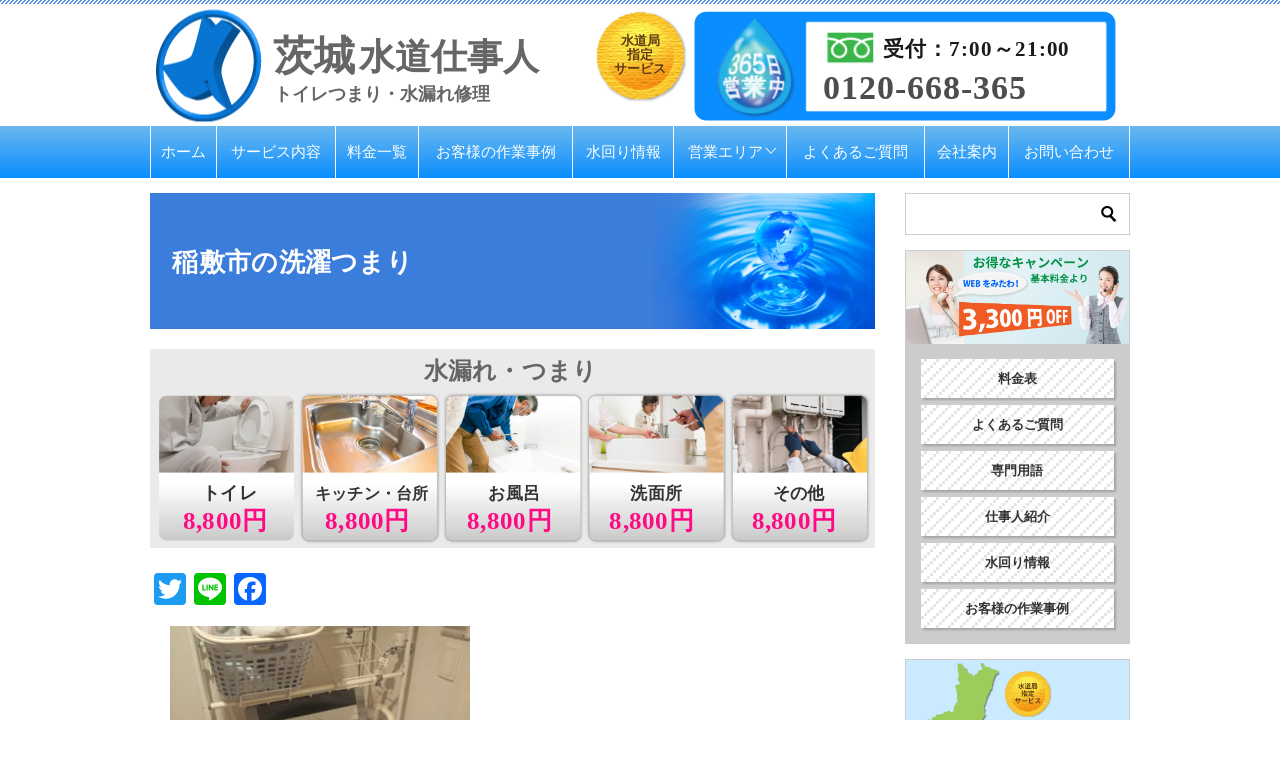

--- FILE ---
content_type: text/html; charset=UTF-8
request_url: https://ibaraki-suido-expert.com/work-example/1205/attachment/dsc_1321/
body_size: 13255
content:
<!doctype html>
<html dir="ltr" lang="ja" class="col2">
<head>


<!-- Google Tag Manager -->

<!-- End Google Tag Manager -->	<meta charset="UTF-8">
	<meta name="viewport" content="width=device-width, initial-scale=1">
	<link rel="profile" href="http://gmpg.org/xfn/11">

	<link media="all" href="https://ibaraki-suido-expert.com/wp-content/cache/autoptimize/css/autoptimize_4555d51c7e2f7b0b935728238cc11fa6.css" rel="stylesheet"><title>稲敷市の洗濯つまり | 茨城 トイレつまり・水漏れ修理・水のトラブル｜いばらぎ水道仕事人</title>
<style type="text/css">.color01{color: #5993e5;}.color02{color: #5993e5;}.color03{color: #b3e4e6;}.color04{color: #fff9f9;}.color05{color: #f3f7f9;}.color06{color: #ffffff;}.color07{color: ;}q{background: #ffffff;}table:not(.review-table) thead th{border-color: #5993e5;background-color: #5993e5;}a:hover,a:active,a:focus{color: #5993e5;}.keni-header_wrap{background-image: linear-gradient(-45deg,#fff 25%,#5993e5 25%, #5993e5 50%,#fff 50%, #fff 75%,#5993e5 75%, #5993e5);}.keni-header_cont .header-mail .btn_header{color: #5993e5;}.site-title > a span{color: #5993e5;}.keni-breadcrumb-list li a:hover,.keni-breadcrumb-list li a:active,.keni-breadcrumb-list li a:focus{color: #5993e5;}.keni-section h1:not(.title_no-style){background-image: linear-gradient(-45deg,#fff 25%,#5993e5 25%, #5993e5 50%,#fff 50%, #fff 75%,#5993e5 75%, #5993e5);}.archive_title{background-image: linear-gradient(-45deg,#fff 25%,#5993e5 25%, #5993e5 50%,#fff 50%, #fff 75%,#5993e5 75%, #5993e5);} h2:not(.title_no-style){background: #5993e5;}.profile-box-title {background: #5993e5;}.keni-related-title {background: #5993e5;}.comments-area h2 {background: #5993e5;}h3:not(.title_no-style){border-top-color: #5993e5;border-bottom-color: #5993e5;color: #5993e5;}h4:not(.title_no-style){border-bottom-color: #5993e5;color: #5993e5;}h5:not(.title_no-style){color: #5993e5;}.keni-section h1 a:hover,.keni-section h1 a:active,.keni-section h1 a:focus,.keni-section h3 a:hover,.keni-section h3 a:active,.keni-section h3 a:focus,.keni-section h4 a:hover,.keni-section h4 a:active,.keni-section h4 a:focus,.keni-section h5 a:hover,.keni-section h5 a:active,.keni-section h5 a:focus,.keni-section h6 a:hover,.keni-section h6 a:active,.keni-section h6 a:focus{color: #5993e5;}.keni-section .sub-section_title {background: ;}.btn_style01{border-color: #5993e5;color: #5993e5;}.btn_style02{border-color: #5993e5;color: #5993e5;}.btn_style03{background: #5993e5;}.entry-list .entry_title a:hover,.entry-list .entry_title a:active,.entry-list .entry_title a:focus{color: #5993e5;}.ently_read-more .btn{border-color: #5993e5;color: #5993e5;}.profile-box{background-color: #f3f7f9;}.advance-billing-box_next-title{color: #b3e4e6;}.step-chart li:nth-child(2){background-color: #fff9f9;}.step-chart_style01 li:nth-child(2)::after,.step-chart_style02 li:nth-child(2)::after{border-top-color: #fff9f9;}.step-chart li:nth-child(3){background-color: #b3e4e6;}.step-chart_style01 li:nth-child(3)::after,.step-chart_style02 li:nth-child(3)::after{border-top-color: #b3e4e6;}.step-chart li:nth-child(4){background-color: #5993e5;}.step-chart_style01 li:nth-child(4)::after,.step-chart_style02 li:nth-child(4)::after{border-top-color: #5993e5;}.toc-area_inner .toc-area_list > li::before{background: #5993e5;}.toc_title{color: #5993e5;}.list_style02 li::before{background: #5993e5;}.dl_style02 dt{background: #5993e5;}.dl_style02 dd{background: #fff9f9;}.accordion-list dt{background: #5993e5;}.ranking-list .review_desc_title{color: #5993e5;}.review_desc{background-color: #f3f7f9;}.item-box .item-box_title{color: #5993e5;}.item-box02{background-image: linear-gradient(-45deg,#fff 25%,#5993e5 25%, #5993e5 50%,#fff 50%, #fff 75%,#5993e5 75%, #5993e5);}.item-box02 .item-box_inner{background-color: #f3f7f9;}.item-box02 .item-box_title{background-color: #5993e5;}.item-box03 .item-box_title{background-color: #5993e5;}.box_style01{background-image: linear-gradient(-45deg,#fff 25%,#5993e5 25%, #5993e5 50%,#fff 50%, #fff 75%,#5993e5 75%, #5993e5);}.box_style01 .box_inner{background-color: #f3f7f9;}.box_style03{background: #f3f7f9;}.box_style06{background-color: #f3f7f9;}.cast-box{background-image: linear-gradient(-45deg,#fff 25%,#5993e5 25%, #5993e5 50%,#fff 50%, #fff 75%,#5993e5 75%, #5993e5);}.cast-box .cast_name,.cast-box_sub .cast_name{color: #5993e5;}.widget .cast-box_sub .cast-box_sub_title{background-image: linear-gradient(-45deg,#5993e5 25%, #5993e5 50%,#fff 50%, #fff 75%,#5993e5 75%, #5993e5);}.voice_styl02{background-color: #f3f7f9;}.voice_styl03{background-image: linear-gradient(-45deg,#fff 25%,#f3f7f9 25%, #f3f7f9 50%,#fff 50%, #fff 75%,#f3f7f9 75%, #f3f7f9);}.voice-box .voice_title{color: #5993e5;}.chat_style02 .bubble{background-color: #5993e5;}.chat_style02 .bubble .bubble_in{border-color: #5993e5;}.related-entry-list.related-entry_title a:hover,.related-entry-list .related-entry_title a:active,.related-entry-list .related-entry_title a:focus{color: #5993e5;}.interval01 span{background-color: #5993e5;}.interval02 span{background-color: #5993e5;}.page-nav .current,.page-nav li a:hover,.page-nav li a:active,.page-nav li a:focus{background: #5993e5;}.page-nav-bf .page-nav_next:hover,.page-nav-bf .page-nav_next:active,.page-nav-bf .page-nav_next:focus,.page-nav-bf .page-nav_prev:hover,.page-nav-bf .page-nav_prev:active,.page-nav-bf .page-nav_prev:focus{color: #5993e5;}.commentary-box .commentary-box_title{color: #5993e5;}.calendar tfoot td a:hover,.calendar tfoot td a:active,.calendar tfoot td a:focus{color: #5993e5;}.form-mailmaga .form-mailmaga_title{color: #5993e5;}.form-login .form-login_title{color: #5993e5;}.form-login-item .form-login_title{color: #5993e5;}.contact-box{background-image: linear-gradient(-45deg,#fff 25%, #5993e5 25%, #5993e5 50%,#fff 50%, #fff 75%,#5993e5 75%, #5993e5);}.contact-box_inner{background-color: #f3f7f9;}.contact-box .contact-box-title{background-color: #5993e5;}.contact-box_tel{color: #5993e5;}.widget_recent_entries .keni-section ul li a:hover,.widget_recent_entries .keni-section ul li a:active,.widget_recent_entries .keni-section ul li a:focus,.widget_archive .keni-section > ul li a:hover,.widget_archive .keni-section > ul li a:active,.widget_archive .keni-section > ul li a:focus,.widget_categories .keni-section > ul li a:hover,.widget_categories .keni-section > ul li a:active,.widget_categories .keni-section > ul li a:focus{color: #5993e5;}.tagcloud a::before{color: #5993e5;}.widget_recent_entries_img .list_widget_recent_entries_img .widget_recent_entries_img_entry_title a:hover,.widget_recent_entries_img .list_widget_recent_entries_img .widget_recent_entries_img_entry_title a:active,.widget_recent_entries_img .list_widget_recent_entries_img .widget_recent_entries_img_entry_title a:focus{color: #5993e5;}.keni-link-card_title a:hover,.keni-link-card_title a:active,.keni-link-card_title a:focus{color: #5993e5;}@media (min-width : 768px){.keni-gnav_inner li a:hover,.keni-gnav_inner li a:active,.keni-gnav_inner li a:focus{border-bottom-color: #5993e5;}.step-chart_style02 li:nth-child(2)::after{border-left-color: #fff9f9;}.step-chart_style02 li:nth-child(3)::after{border-left-color: #b3e4e6;}.step-chart_style02 li:nth-child(4)::after{border-left-color: #5993e5;}.col1 .contact-box_tel{color: #5993e5;}.step-chart_style02 li:nth-child(1)::after,.step-chart_style02 li:nth-child(2)::after,.step-chart_style02 li:nth-child(3)::after,.step-chart_style02 li:nth-child(4)::after{border-top-color: transparent;}}@media (min-width : 920px){.contact-box_tel{color: #5993e5;}}</style>	<style>img:is([sizes="auto" i], [sizes^="auto," i]) { contain-intrinsic-size: 3000px 1500px }</style>
	
		<!-- All in One SEO 4.9.3 - aioseo.com -->
	<meta name="robots" content="max-snippet:-1, max-image-preview:large, max-video-preview:-1" />
	<meta name="author" content="masamichiasakawa@gmail.com"/>
	<meta name="google-site-verification" content="kRPUQspvLGqtUV7NxRx7u-iXtYSpzM6MFztzpKIfcSA" />
	<link rel="canonical" href="https://ibaraki-suido-expert.com/work-example/1205/attachment/dsc_1321/" />
	<meta name="generator" content="All in One SEO (AIOSEO) 4.9.3" />
		<script type="application/ld+json" class="aioseo-schema">
			{"@context":"https:\/\/schema.org","@graph":[{"@type":"BreadcrumbList","@id":"https:\/\/ibaraki-suido-expert.com\/work-example\/1205\/attachment\/dsc_1321\/#breadcrumblist","itemListElement":[{"@type":"ListItem","@id":"https:\/\/ibaraki-suido-expert.com#listItem","position":1,"name":"Home","item":"https:\/\/ibaraki-suido-expert.com","nextItem":{"@type":"ListItem","@id":"https:\/\/ibaraki-suido-expert.com\/work-example\/1205\/attachment\/dsc_1321\/#listItem","name":"\u7a32\u6577\u5e02\u306e\u6d17\u6fef\u3064\u307e\u308a"}},{"@type":"ListItem","@id":"https:\/\/ibaraki-suido-expert.com\/work-example\/1205\/attachment\/dsc_1321\/#listItem","position":2,"name":"\u7a32\u6577\u5e02\u306e\u6d17\u6fef\u3064\u307e\u308a","previousItem":{"@type":"ListItem","@id":"https:\/\/ibaraki-suido-expert.com#listItem","name":"Home"}}]},{"@type":"ItemPage","@id":"https:\/\/ibaraki-suido-expert.com\/work-example\/1205\/attachment\/dsc_1321\/#itempage","url":"https:\/\/ibaraki-suido-expert.com\/work-example\/1205\/attachment\/dsc_1321\/","name":"\u7a32\u6577\u5e02\u306e\u6d17\u6fef\u3064\u307e\u308a | \u8328\u57ce \u30c8\u30a4\u30ec\u3064\u307e\u308a\u30fb\u6c34\u6f0f\u308c\u4fee\u7406\u30fb\u6c34\u306e\u30c8\u30e9\u30d6\u30eb\uff5c\u3044\u3070\u3089\u304e\u6c34\u9053\u4ed5\u4e8b\u4eba","inLanguage":"ja","isPartOf":{"@id":"https:\/\/ibaraki-suido-expert.com\/#website"},"breadcrumb":{"@id":"https:\/\/ibaraki-suido-expert.com\/work-example\/1205\/attachment\/dsc_1321\/#breadcrumblist"},"author":{"@id":"https:\/\/ibaraki-suido-expert.com\/author\/masamichiasakawagmail-com\/#author"},"creator":{"@id":"https:\/\/ibaraki-suido-expert.com\/author\/masamichiasakawagmail-com\/#author"},"datePublished":"2019-05-15T15:55:20+09:00","dateModified":"2019-05-15T15:55:56+09:00"},{"@type":"Organization","@id":"https:\/\/ibaraki-suido-expert.com\/#organization","name":"\u682a\u5f0f\u4f1a\u793e\u30aa\u30fc\u30b1\u30fc\u7ba1\u7406","description":"\u6c34\u6f0f\u308c\u3001\u8a70\u307e\u308a\u3067\u56f0\u3063\u305f\u6642\u306b\u306f\u6c34\u9053\u4ed5\u4e8b\u4eba\u306b\u304a\u4efb\u305b\u304f\u3060\u3055\u3044\u3002","url":"https:\/\/ibaraki-suido-expert.com\/","telephone":"+81367461818","logo":{"@type":"ImageObject","url":"https:\/\/ibaraki-suido-expert.com\/wp-content\/uploads\/2019\/03\/cropped-logo-1.png","@id":"https:\/\/ibaraki-suido-expert.com\/work-example\/1205\/attachment\/dsc_1321\/#organizationLogo","width":108,"height":112},"image":{"@id":"https:\/\/ibaraki-suido-expert.com\/work-example\/1205\/attachment\/dsc_1321\/#organizationLogo"}},{"@type":"Person","@id":"https:\/\/ibaraki-suido-expert.com\/author\/masamichiasakawagmail-com\/#author","url":"https:\/\/ibaraki-suido-expert.com\/author\/masamichiasakawagmail-com\/","name":"masamichiasakawa@gmail.com"},{"@type":"WebSite","@id":"https:\/\/ibaraki-suido-expert.com\/#website","url":"https:\/\/ibaraki-suido-expert.com\/","name":"\u8328\u57ce \u30c8\u30a4\u30ec\u3064\u307e\u308a\u30fb\u6c34\u6f0f\u308c\u4fee\u7406\u30fb\u6c34\u306e\u30c8\u30e9\u30d6\u30eb\uff5c\u3044\u3070\u3089\u304e\u6c34\u9053\u4ed5\u4e8b\u4eba","description":"\u6c34\u6f0f\u308c\u3001\u8a70\u307e\u308a\u3067\u56f0\u3063\u305f\u6642\u306b\u306f\u6c34\u9053\u4ed5\u4e8b\u4eba\u306b\u304a\u4efb\u305b\u304f\u3060\u3055\u3044\u3002","inLanguage":"ja","publisher":{"@id":"https:\/\/ibaraki-suido-expert.com\/#organization"}}]}
		</script>
		<!-- All in One SEO -->

<link rel='dns-prefetch' href='//static.addtoany.com' />
<link rel='dns-prefetch' href='//stats.wp.com' />
<link rel='dns-prefetch' href='//v0.wordpress.com' />
<link rel="alternate" type="application/rss+xml" title="茨城 トイレつまり・水漏れ修理・水のトラブル｜いばらぎ水道仕事人 &raquo; フィード" href="https://ibaraki-suido-expert.com/feed/" />
<link rel="alternate" type="application/rss+xml" title="茨城 トイレつまり・水漏れ修理・水のトラブル｜いばらぎ水道仕事人 &raquo; コメントフィード" href="https://ibaraki-suido-expert.com/comments/feed/" />
		<!-- This site uses the Google Analytics by MonsterInsights plugin v9.5.3 - Using Analytics tracking - https://www.monsterinsights.com/ -->
		<!-- Note: MonsterInsights is not currently configured on this site. The site owner needs to authenticate with Google Analytics in the MonsterInsights settings panel. -->
					<!-- No tracking code set -->
				<!-- / Google Analytics by MonsterInsights -->
		
<style id='wp-emoji-styles-inline-css' type='text/css'>

	img.wp-smiley, img.emoji {
		display: inline !important;
		border: none !important;
		box-shadow: none !important;
		height: 1em !important;
		width: 1em !important;
		margin: 0 0.07em !important;
		vertical-align: -0.1em !important;
		background: none !important;
		padding: 0 !important;
	}
</style>

<style id='classic-theme-styles-inline-css' type='text/css'>
/*! This file is auto-generated */
.wp-block-button__link{color:#fff;background-color:#32373c;border-radius:9999px;box-shadow:none;text-decoration:none;padding:calc(.667em + 2px) calc(1.333em + 2px);font-size:1.125em}.wp-block-file__button{background:#32373c;color:#fff;text-decoration:none}
</style>



<style id='jetpack-sharing-buttons-style-inline-css' type='text/css'>
.jetpack-sharing-buttons__services-list{display:flex;flex-direction:row;flex-wrap:wrap;gap:0;list-style-type:none;margin:5px;padding:0}.jetpack-sharing-buttons__services-list.has-small-icon-size{font-size:12px}.jetpack-sharing-buttons__services-list.has-normal-icon-size{font-size:16px}.jetpack-sharing-buttons__services-list.has-large-icon-size{font-size:24px}.jetpack-sharing-buttons__services-list.has-huge-icon-size{font-size:36px}@media print{.jetpack-sharing-buttons__services-list{display:none!important}}.editor-styles-wrapper .wp-block-jetpack-sharing-buttons{gap:0;padding-inline-start:0}ul.jetpack-sharing-buttons__services-list.has-background{padding:1.25em 2.375em}
</style>
<style id='global-styles-inline-css' type='text/css'>
:root{--wp--preset--aspect-ratio--square: 1;--wp--preset--aspect-ratio--4-3: 4/3;--wp--preset--aspect-ratio--3-4: 3/4;--wp--preset--aspect-ratio--3-2: 3/2;--wp--preset--aspect-ratio--2-3: 2/3;--wp--preset--aspect-ratio--16-9: 16/9;--wp--preset--aspect-ratio--9-16: 9/16;--wp--preset--color--black: #000000;--wp--preset--color--cyan-bluish-gray: #abb8c3;--wp--preset--color--white: #ffffff;--wp--preset--color--pale-pink: #f78da7;--wp--preset--color--vivid-red: #cf2e2e;--wp--preset--color--luminous-vivid-orange: #ff6900;--wp--preset--color--luminous-vivid-amber: #fcb900;--wp--preset--color--light-green-cyan: #7bdcb5;--wp--preset--color--vivid-green-cyan: #00d084;--wp--preset--color--pale-cyan-blue: #8ed1fc;--wp--preset--color--vivid-cyan-blue: #0693e3;--wp--preset--color--vivid-purple: #9b51e0;--wp--preset--gradient--vivid-cyan-blue-to-vivid-purple: linear-gradient(135deg,rgba(6,147,227,1) 0%,rgb(155,81,224) 100%);--wp--preset--gradient--light-green-cyan-to-vivid-green-cyan: linear-gradient(135deg,rgb(122,220,180) 0%,rgb(0,208,130) 100%);--wp--preset--gradient--luminous-vivid-amber-to-luminous-vivid-orange: linear-gradient(135deg,rgba(252,185,0,1) 0%,rgba(255,105,0,1) 100%);--wp--preset--gradient--luminous-vivid-orange-to-vivid-red: linear-gradient(135deg,rgba(255,105,0,1) 0%,rgb(207,46,46) 100%);--wp--preset--gradient--very-light-gray-to-cyan-bluish-gray: linear-gradient(135deg,rgb(238,238,238) 0%,rgb(169,184,195) 100%);--wp--preset--gradient--cool-to-warm-spectrum: linear-gradient(135deg,rgb(74,234,220) 0%,rgb(151,120,209) 20%,rgb(207,42,186) 40%,rgb(238,44,130) 60%,rgb(251,105,98) 80%,rgb(254,248,76) 100%);--wp--preset--gradient--blush-light-purple: linear-gradient(135deg,rgb(255,206,236) 0%,rgb(152,150,240) 100%);--wp--preset--gradient--blush-bordeaux: linear-gradient(135deg,rgb(254,205,165) 0%,rgb(254,45,45) 50%,rgb(107,0,62) 100%);--wp--preset--gradient--luminous-dusk: linear-gradient(135deg,rgb(255,203,112) 0%,rgb(199,81,192) 50%,rgb(65,88,208) 100%);--wp--preset--gradient--pale-ocean: linear-gradient(135deg,rgb(255,245,203) 0%,rgb(182,227,212) 50%,rgb(51,167,181) 100%);--wp--preset--gradient--electric-grass: linear-gradient(135deg,rgb(202,248,128) 0%,rgb(113,206,126) 100%);--wp--preset--gradient--midnight: linear-gradient(135deg,rgb(2,3,129) 0%,rgb(40,116,252) 100%);--wp--preset--font-size--small: 13px;--wp--preset--font-size--medium: 20px;--wp--preset--font-size--large: 36px;--wp--preset--font-size--x-large: 42px;--wp--preset--spacing--20: 0.44rem;--wp--preset--spacing--30: 0.67rem;--wp--preset--spacing--40: 1rem;--wp--preset--spacing--50: 1.5rem;--wp--preset--spacing--60: 2.25rem;--wp--preset--spacing--70: 3.38rem;--wp--preset--spacing--80: 5.06rem;--wp--preset--shadow--natural: 6px 6px 9px rgba(0, 0, 0, 0.2);--wp--preset--shadow--deep: 12px 12px 50px rgba(0, 0, 0, 0.4);--wp--preset--shadow--sharp: 6px 6px 0px rgba(0, 0, 0, 0.2);--wp--preset--shadow--outlined: 6px 6px 0px -3px rgba(255, 255, 255, 1), 6px 6px rgba(0, 0, 0, 1);--wp--preset--shadow--crisp: 6px 6px 0px rgba(0, 0, 0, 1);}:where(.is-layout-flex){gap: 0.5em;}:where(.is-layout-grid){gap: 0.5em;}body .is-layout-flex{display: flex;}.is-layout-flex{flex-wrap: wrap;align-items: center;}.is-layout-flex > :is(*, div){margin: 0;}body .is-layout-grid{display: grid;}.is-layout-grid > :is(*, div){margin: 0;}:where(.wp-block-columns.is-layout-flex){gap: 2em;}:where(.wp-block-columns.is-layout-grid){gap: 2em;}:where(.wp-block-post-template.is-layout-flex){gap: 1.25em;}:where(.wp-block-post-template.is-layout-grid){gap: 1.25em;}.has-black-color{color: var(--wp--preset--color--black) !important;}.has-cyan-bluish-gray-color{color: var(--wp--preset--color--cyan-bluish-gray) !important;}.has-white-color{color: var(--wp--preset--color--white) !important;}.has-pale-pink-color{color: var(--wp--preset--color--pale-pink) !important;}.has-vivid-red-color{color: var(--wp--preset--color--vivid-red) !important;}.has-luminous-vivid-orange-color{color: var(--wp--preset--color--luminous-vivid-orange) !important;}.has-luminous-vivid-amber-color{color: var(--wp--preset--color--luminous-vivid-amber) !important;}.has-light-green-cyan-color{color: var(--wp--preset--color--light-green-cyan) !important;}.has-vivid-green-cyan-color{color: var(--wp--preset--color--vivid-green-cyan) !important;}.has-pale-cyan-blue-color{color: var(--wp--preset--color--pale-cyan-blue) !important;}.has-vivid-cyan-blue-color{color: var(--wp--preset--color--vivid-cyan-blue) !important;}.has-vivid-purple-color{color: var(--wp--preset--color--vivid-purple) !important;}.has-black-background-color{background-color: var(--wp--preset--color--black) !important;}.has-cyan-bluish-gray-background-color{background-color: var(--wp--preset--color--cyan-bluish-gray) !important;}.has-white-background-color{background-color: var(--wp--preset--color--white) !important;}.has-pale-pink-background-color{background-color: var(--wp--preset--color--pale-pink) !important;}.has-vivid-red-background-color{background-color: var(--wp--preset--color--vivid-red) !important;}.has-luminous-vivid-orange-background-color{background-color: var(--wp--preset--color--luminous-vivid-orange) !important;}.has-luminous-vivid-amber-background-color{background-color: var(--wp--preset--color--luminous-vivid-amber) !important;}.has-light-green-cyan-background-color{background-color: var(--wp--preset--color--light-green-cyan) !important;}.has-vivid-green-cyan-background-color{background-color: var(--wp--preset--color--vivid-green-cyan) !important;}.has-pale-cyan-blue-background-color{background-color: var(--wp--preset--color--pale-cyan-blue) !important;}.has-vivid-cyan-blue-background-color{background-color: var(--wp--preset--color--vivid-cyan-blue) !important;}.has-vivid-purple-background-color{background-color: var(--wp--preset--color--vivid-purple) !important;}.has-black-border-color{border-color: var(--wp--preset--color--black) !important;}.has-cyan-bluish-gray-border-color{border-color: var(--wp--preset--color--cyan-bluish-gray) !important;}.has-white-border-color{border-color: var(--wp--preset--color--white) !important;}.has-pale-pink-border-color{border-color: var(--wp--preset--color--pale-pink) !important;}.has-vivid-red-border-color{border-color: var(--wp--preset--color--vivid-red) !important;}.has-luminous-vivid-orange-border-color{border-color: var(--wp--preset--color--luminous-vivid-orange) !important;}.has-luminous-vivid-amber-border-color{border-color: var(--wp--preset--color--luminous-vivid-amber) !important;}.has-light-green-cyan-border-color{border-color: var(--wp--preset--color--light-green-cyan) !important;}.has-vivid-green-cyan-border-color{border-color: var(--wp--preset--color--vivid-green-cyan) !important;}.has-pale-cyan-blue-border-color{border-color: var(--wp--preset--color--pale-cyan-blue) !important;}.has-vivid-cyan-blue-border-color{border-color: var(--wp--preset--color--vivid-cyan-blue) !important;}.has-vivid-purple-border-color{border-color: var(--wp--preset--color--vivid-purple) !important;}.has-vivid-cyan-blue-to-vivid-purple-gradient-background{background: var(--wp--preset--gradient--vivid-cyan-blue-to-vivid-purple) !important;}.has-light-green-cyan-to-vivid-green-cyan-gradient-background{background: var(--wp--preset--gradient--light-green-cyan-to-vivid-green-cyan) !important;}.has-luminous-vivid-amber-to-luminous-vivid-orange-gradient-background{background: var(--wp--preset--gradient--luminous-vivid-amber-to-luminous-vivid-orange) !important;}.has-luminous-vivid-orange-to-vivid-red-gradient-background{background: var(--wp--preset--gradient--luminous-vivid-orange-to-vivid-red) !important;}.has-very-light-gray-to-cyan-bluish-gray-gradient-background{background: var(--wp--preset--gradient--very-light-gray-to-cyan-bluish-gray) !important;}.has-cool-to-warm-spectrum-gradient-background{background: var(--wp--preset--gradient--cool-to-warm-spectrum) !important;}.has-blush-light-purple-gradient-background{background: var(--wp--preset--gradient--blush-light-purple) !important;}.has-blush-bordeaux-gradient-background{background: var(--wp--preset--gradient--blush-bordeaux) !important;}.has-luminous-dusk-gradient-background{background: var(--wp--preset--gradient--luminous-dusk) !important;}.has-pale-ocean-gradient-background{background: var(--wp--preset--gradient--pale-ocean) !important;}.has-electric-grass-gradient-background{background: var(--wp--preset--gradient--electric-grass) !important;}.has-midnight-gradient-background{background: var(--wp--preset--gradient--midnight) !important;}.has-small-font-size{font-size: var(--wp--preset--font-size--small) !important;}.has-medium-font-size{font-size: var(--wp--preset--font-size--medium) !important;}.has-large-font-size{font-size: var(--wp--preset--font-size--large) !important;}.has-x-large-font-size{font-size: var(--wp--preset--font-size--x-large) !important;}
:where(.wp-block-post-template.is-layout-flex){gap: 1.25em;}:where(.wp-block-post-template.is-layout-grid){gap: 1.25em;}
:where(.wp-block-columns.is-layout-flex){gap: 2em;}:where(.wp-block-columns.is-layout-grid){gap: 2em;}
:root :where(.wp-block-pullquote){font-size: 1.5em;line-height: 1.6;}
</style>








<link rel="https://api.w.org/" href="https://ibaraki-suido-expert.com/wp-json/" /><link rel="alternate" title="JSON" type="application/json" href="https://ibaraki-suido-expert.com/wp-json/wp/v2/media/1207" /><link rel="EditURI" type="application/rsd+xml" title="RSD" href="https://ibaraki-suido-expert.com/xmlrpc.php?rsd" />
<link rel='shortlink' href='https://wp.me/aaV0u6-jt' />
<link rel="alternate" title="oEmbed (JSON)" type="application/json+oembed" href="https://ibaraki-suido-expert.com/wp-json/oembed/1.0/embed?url=https%3A%2F%2Fibaraki-suido-expert.com%2Fwork-example%2F1205%2Fattachment%2Fdsc_1321%2F" />
<link rel="alternate" title="oEmbed (XML)" type="text/xml+oembed" href="https://ibaraki-suido-expert.com/wp-json/oembed/1.0/embed?url=https%3A%2F%2Fibaraki-suido-expert.com%2Fwork-example%2F1205%2Fattachment%2Fdsc_1321%2F&#038;format=xml" />
	<style>img#wpstats{display:none}</style>
		<link rel="apple-touch-icon" sizes="152x152" href="/wp-content/uploads/fbrfg/apple-touch-icon.png">
<link rel="icon" type="image/png" sizes="32x32" href="/wp-content/uploads/fbrfg/favicon-32x32.png">
<link rel="icon" type="image/png" sizes="16x16" href="/wp-content/uploads/fbrfg/favicon-16x16.png">
<link rel="manifest" href="/wp-content/uploads/fbrfg/site.webmanifest">
<link rel="shortcut icon" href="/wp-content/uploads/fbrfg/favicon.ico">
<meta name="msapplication-TileColor" content="#da532c">
<meta name="msapplication-config" content="/wp-content/uploads/fbrfg/browserconfig.xml">
<meta name="theme-color" content="#ffffff"><meta name="robots" content="noindex">

<!--OGP-->
<meta property="og:type" content="article" />
<meta property="og:url" content="https://ibaraki-suido-expert.com/work-example/1205/attachment/dsc_1321/" />
        <meta property="og:title" content="稲敷市の洗濯つまり"/>
        <meta property="og:description" content="茨城のトイレのつまり・水漏れは、水道修理の専門業者「いばらぎ水道仕事人」">
        <meta property="og:site_name" content="茨城 トイレつまり・水漏れ修理・水のトラブル｜いばらぎ水道仕事人">
        <meta property="og:image" content="https://ibaraki-suido-expert.com/wp-content/uploads/2019/05/稲敷市３.jpg">
        <meta property="og:locale" content="ja_JP">
		        <!--OGP-->
		            <!-- Twitter Cards -->
			                    <meta name="twitter:card" content="summary_large_image"/>
					                    <meta name="twitter:site" content="@ibarakisuido"/>
					            <!--/Twitter Cards-->
			<meta name="thumbnail" content="https://ibaraki-suido-expert.com/wp-content/uploads/2019/05/稲敷市３.jpg" /><meta name="google-site-verification" content="kRPUQspvLGqtUV7NxRx7u-iXtYSpzM6MFztzpKIfcSA" /></head>

<body class="attachment wp-singular attachment-template-default single single-attachment postid-1207 attachmentid-1207 attachment-jpeg wp-custom-logo wp-theme-suidou_wp_20190213"><!--ページの属性-->

<div id="top" class="keni-container">

<!--▼▼ ヘッダー ▼▼-->
<div class="keni-header_wrap">
	<div class="keni-header_outer">
		<p class="site-title">
			<a href="https://ibaraki-suido-expert.com/" rel="home">
				<svg version="1.1" xmlns="http://www.w3.org/2000/svg" xmlns:xlink="http://www.w3.org/1999/xlink" x="0px"
					 y="0px" width="394px" height="122px" viewBox="0 0 394 122" enable-background="new 0 0 394 122" xml:space="preserve">
				<text transform="matrix(1 0 0 1 123.1914 65.6924)"><tspan x="0" y="0" fill="#666666" font-family="'SourceHanSans-Bold-90ms-RKSJ-H'" font-size="41.3663">茨城</tspan><tspan x="85.835" y="-1.034" fill="#666666" font-family="'SourceHanSans-Bold-90ms-RKSJ-H'" font-size="35.621">水道仕事人</tspan></text>
				<text transform="matrix(1 0 0 1 123.8809 95.9175)" fill="#666
" font-family="'KozMinPro-Heavy-90ms-RKSJ-H'" font-size="18.0679">トイレつまり・水漏れ修理</text>
				<image overflow="visible" width="108" height="112" xlink:href="https://ibaraki-suido-expert.com/wp-content/themes/suidou_wp_20190213/images/common/logo.png"  transform="matrix(1 0 0 1 6 5.4561)">
				</image>
				</svg>
			</a>
		</p>
		<div class="float-right">
			<svg version="1.1" class="maru" xmlns="http://www.w3.org/2000/svg" xmlns:xlink="http://www.w3.org/1999/xlink" x="0px"
				 y="0px" width="97.346px" height="96.46px" viewBox="0 0 97.346 96.46" enable-background="new 0 0 97.346 96.46"
				 xml:space="preserve">
			<image overflow="visible" width="97" height="96" xlink:href="https://ibaraki-suido-expert.com/wp-content/themes/suidou_wp_20190213/images/common/specify_mark.png"  transform="matrix(1 0 0 1 0.1729 0.2295)">
			</image>
			<text transform="matrix(1 0 0 1 28.7041 38.4609)"><tspan x="0" y="0" fill="#603813" font-family="'SourceHanSans-Bold-90ms-RKSJ-H'" font-size="12.629">水道局</tspan><tspan x="6.314" y="14.032" fill="#603813" font-family="'SourceHanSans-Bold-90ms-RKSJ-H'" font-size="12.629">指定</tspan><tspan x="-6.314" y="28.064" fill="#603813" font-family="'SourceHanSans-Bold-90ms-RKSJ-H'" font-size="12.629">サービス</tspan></text>
			</svg>

<svg version="1.1" id="head-dial" xmlns="http://www.w3.org/2000/svg" xmlns:xlink="http://www.w3.org/1999/xlink" x="0px"
	 y="0px" width="440.998px" height="118.667px" viewBox="0 0 440.998 118.667" enable-background="new 0 0 440.998 118.667"
	 xml:space="preserve">
<path fill="#0A8EFF
" d="M436.307,104.197c0,6.584-5.338,11.921-11.922,11.921H17.586c-6.584,0-11.921-5.337-11.921-11.921V16.841
	c0-6.584,5.337-11.921,11.921-11.921h406.799c6.584,0,11.922,5.337,11.922,11.921V104.197z"/>
<image overflow="visible" width="441" height="119" xlink:href="https://ibaraki-suido-expert.com/wp-content/themes/suidou_wp_20190213/images/common/free_bg.png"  transform="matrix(1 0 0 1 0.4858 -0.5112)">
</image>
<text transform="matrix(1 0 0 1 136.8354 93.6816)" fill="#4D4D4D" font-family="'Ebrima-Bold'" font-size="35" letter-spacing="1">0120-668-365</text>
<text transform="matrix(1 0 0 1 198.1191 49.8232)"><tspan x="0" y="0" fill="#1A1A1A" font-family="'KozGoPro-Bold-90ms-RKSJ-H'" font-size="21" letter-spacing="1">受付：7:00～21:00</tspan></text>
</svg>


		</div>

	</div><!--keni-header_outer-->
</div><!--keni-header_wrap-->
<!--▲▲ ヘッダー ▲▲-->

<div id="click-space"></div>

<!--▼▼ グローバルナビ ▼▼-->
<div class="keni-gnav_wrap">
	<div class="keni-gnav_outer">
		<nav class="keni-gnav">
			<div class="keni-gnav_inner">

				<ul id="menu" class="keni-gnav_cont">
				<li id="menu-item-114" class="menu-item menu-item-type-custom menu-item-object-custom menu-item-home menu-item-114"><a href="https://ibaraki-suido-expert.com">ホーム</a></li>
<li id="menu-item-115" class="menu-item menu-item-type-post_type menu-item-object-page menu-item-115"><a href="https://ibaraki-suido-expert.com/services/">サービス内容</a></li>
<li id="menu-item-116" class="menu-item menu-item-type-post_type menu-item-object-page menu-item-116"><a href="https://ibaraki-suido-expert.com/prix/">料金一覧</a></li>
<li id="menu-item-131" class="menu-item menu-item-type-custom menu-item-object-custom menu-item-131"><a href="https://ibaraki-suido-expert.com/work-example/">お客様の作業事例</a></li>
<li id="menu-item-2329" class="menu-item menu-item-type-taxonomy menu-item-object-category menu-item-2329"><a href="https://ibaraki-suido-expert.com/information/">水回り情報</a></li>
<li id="menu-item-1731" class="menu-item menu-item-type-post_type menu-item-object-page menu-item-has-children menu-item-1731"><a href="https://ibaraki-suido-expert.com/services-area/">営業エリア</a>
<ul class="sub-menu">
	<li id="menu-item-1779" class="menu-item menu-item-type-post_type menu-item-object-page menu-item-1779"><a href="https://ibaraki-suido-expert.com/services-area/t-kasumigaura/">かすみがうら市</a></li>
	<li id="menu-item-1780" class="menu-item menu-item-type-post_type menu-item-object-page menu-item-1780"><a href="https://ibaraki-suido-expert.com/services-area/t-tsukubamirai/">つくばみらい市</a></li>
	<li id="menu-item-1781" class="menu-item menu-item-type-post_type menu-item-object-page menu-item-1781"><a href="https://ibaraki-suido-expert.com/services-area/t-tsukuba/">つくば市</a></li>
	<li id="menu-item-1782" class="menu-item menu-item-type-post_type menu-item-object-page menu-item-1782"><a href="https://ibaraki-suido-expert.com/services-area/t-hitachinaka/">ひたちなか市</a></li>
	<li id="menu-item-1783" class="menu-item menu-item-type-post_type menu-item-object-page menu-item-1783"><a href="https://ibaraki-suido-expert.com/services-area/t-shimotsumashi/">下妻市</a></li>
	<li id="menu-item-1784" class="menu-item menu-item-type-post_type menu-item-object-page menu-item-1784"><a href="https://ibaraki-suido-expert.com/services-area/t-kitaibaraki/">北茨城市</a></li>
	<li id="menu-item-1785" class="menu-item menu-item-type-post_type menu-item-object-page menu-item-1785"><a href="https://ibaraki-suido-expert.com/services-area/t-toride/">取手市</a></li>
	<li id="menu-item-1786" class="menu-item menu-item-type-post_type menu-item-object-page menu-item-1786"><a href="https://ibaraki-suido-expert.com/services-area/t-koga/">古河市</a></li>
	<li id="menu-item-1787" class="menu-item menu-item-type-post_type menu-item-object-page menu-item-1787"><a href="https://ibaraki-suido-expert.com/services-area/t-tsuchiura/">土浦市</a></li>
	<li id="menu-item-1788" class="menu-item menu-item-type-post_type menu-item-object-page menu-item-1788"><a href="https://ibaraki-suido-expert.com/services-area/t-bandou/">坂東市</a></li>
	<li id="menu-item-1789" class="menu-item menu-item-type-post_type menu-item-object-page menu-item-1789"><a href="https://ibaraki-suido-expert.com/services-area/t-moriya/">守谷市</a></li>
	<li id="menu-item-1790" class="menu-item menu-item-type-post_type menu-item-object-page menu-item-1790"><a href="https://ibaraki-suido-expert.com/services-area/t-omitama/">小美玉市</a></li>
	<li id="menu-item-1791" class="menu-item menu-item-type-post_type menu-item-object-page menu-item-1791"><a href="https://ibaraki-suido-expert.com/services-area/t-joso/">常総市</a></li>
	<li id="menu-item-1792" class="menu-item menu-item-type-post_type menu-item-object-page menu-item-1792"><a href="https://ibaraki-suido-expert.com/services-area/t-hitachioomiya/">常陸大宮市</a></li>
	<li id="menu-item-1793" class="menu-item menu-item-type-post_type menu-item-object-page menu-item-1793"><a href="https://ibaraki-suido-expert.com/services-area/t-hitachiota/">常陸太田市</a></li>
	<li id="menu-item-1794" class="menu-item menu-item-type-post_type menu-item-object-page menu-item-1794"><a href="https://ibaraki-suido-expert.com/services-area/t-hitachi/">日立市</a></li>
	<li id="menu-item-1795" class="menu-item menu-item-type-post_type menu-item-object-page menu-item-1795"><a href="https://ibaraki-suido-expert.com/services-area/t-sakuragawa/">桜川市</a></li>
	<li id="menu-item-1796" class="menu-item menu-item-type-post_type menu-item-object-page menu-item-1796"><a href="https://ibaraki-suido-expert.com/services-area/t-mito/">水戸市</a></li>
	<li id="menu-item-1797" class="menu-item menu-item-type-post_type menu-item-object-page menu-item-1797"><a href="https://ibaraki-suido-expert.com/services-area/t-itako/">潮来市</a></li>
	<li id="menu-item-1798" class="menu-item menu-item-type-post_type menu-item-object-page menu-item-1798"><a href="https://ibaraki-suido-expert.com/services-area/t-ushiku/">牛久市</a></li>
	<li id="menu-item-1799" class="menu-item menu-item-type-post_type menu-item-object-page menu-item-1799"><a href="https://ibaraki-suido-expert.com/services-area/t-ishioka/">石岡市</a></li>
	<li id="menu-item-1800" class="menu-item menu-item-type-post_type menu-item-object-page menu-item-1800"><a href="https://ibaraki-suido-expert.com/services-area/t-kamisu/">神栖市</a></li>
	<li id="menu-item-1801" class="menu-item menu-item-type-post_type menu-item-object-page menu-item-1801"><a href="https://ibaraki-suido-expert.com/services-area/t-inashiki/">稲敷市</a></li>
	<li id="menu-item-1802" class="menu-item menu-item-type-post_type menu-item-object-page menu-item-1802"><a href="https://ibaraki-suido-expert.com/services-area/t-kasama/">笠間市</a></li>
	<li id="menu-item-1803" class="menu-item menu-item-type-post_type menu-item-object-page menu-item-1803"><a href="https://ibaraki-suido-expert.com/services-area/t-chikusei/">筑西市</a></li>
	<li id="menu-item-1804" class="menu-item menu-item-type-post_type menu-item-object-page menu-item-1804"><a href="https://ibaraki-suido-expert.com/services-area/t-yuki/">結城市</a></li>
	<li id="menu-item-1805" class="menu-item menu-item-type-post_type menu-item-object-page menu-item-1805"><a href="https://ibaraki-suido-expert.com/services-area/t-namegata/">行方市</a></li>
	<li id="menu-item-1806" class="menu-item menu-item-type-post_type menu-item-object-page menu-item-1806"><a href="https://ibaraki-suido-expert.com/services-area/t-naka/">那珂市</a></li>
	<li id="menu-item-1807" class="menu-item menu-item-type-post_type menu-item-object-page menu-item-1807"><a href="https://ibaraki-suido-expert.com/services-area/t-hokota/">鉾田市</a></li>
	<li id="menu-item-1808" class="menu-item menu-item-type-post_type menu-item-object-page menu-item-1808"><a href="https://ibaraki-suido-expert.com/services-area/t-takahagi/">高萩市</a></li>
	<li id="menu-item-1809" class="menu-item menu-item-type-post_type menu-item-object-page menu-item-1809"><a href="https://ibaraki-suido-expert.com/services-area/t-kasimasi/">鹿嶋市</a></li>
	<li id="menu-item-1810" class="menu-item menu-item-type-post_type menu-item-object-page menu-item-1810"><a href="https://ibaraki-suido-expert.com/services-area/t-ryugasaki/">龍ケ崎市</a></li>
</ul>
</li>
<li id="menu-item-1811" class="menu-item menu-item-type-post_type menu-item-object-page menu-item-1811"><a href="https://ibaraki-suido-expert.com/faq/">よくあるご質問</a></li>
<li id="menu-item-1812" class="menu-item menu-item-type-post_type menu-item-object-page menu-item-1812"><a href="https://ibaraki-suido-expert.com/entreprise/">会社案内</a></li>
<li id="menu-item-1813" class="menu-item menu-item-type-post_type menu-item-object-page menu-item-1813"><a href="https://ibaraki-suido-expert.com/contact/">お問い合わせ</a></li>

				</ul>
			</div>
			<div class="keni-gnav_btn_wrap">
				<div class="keni-gnav_btn"><span class="keni-gnav_btn_icon-open"></span></div>
			</div>
		</nav>
	</div>
</div>



<div class="keni-main_wrap">
	<div class="keni-main_outer">

		<!--▼▼ メインコンテンツ ▼▼-->
		<main id="main" class="keni-main">
			<div class="keni-main_inner">

				<h1 class="page-title">
								<svg version="1.1" id="blog-title" xmlns="http://www.w3.org/2000/svg" xmlns:xlink="http://www.w3.org/1999/xlink" x="0px" y="0px"
	 width="1000px" height="187px" viewBox="0 0 1000 187" enable-background="new 0 0 1000 187" xml:space="preserve">
<image overflow="visible" width="1000" height="187" xlink:href="https://ibaraki-suido-expert.com/wp-content/themes/suidou_wp_20190213/images/common/blog_bg.png" >
</image>
<text transform="matrix(1 0 0 1 31.001 106.9316)" fill="#FFFFFF" font-family="'KozGoPro-Bold-90ms-RKSJ-H'" font-size="36">

												稲敷市の洗濯つまり</text>
											  </svg>
												</h1>

												<div class="svg-box">
													<svg version="1.1" xmlns="http://www.w3.org/2000/svg" xmlns:xlink="http://www.w3.org/1999/xlink" x="0px"
														 y="0px" width="1024px" height="282px" viewBox="0 0 1024 282" enable-background="new 0 0 1024 282" xml:space="preserve">
													<rect x="-21" y="-21" fill="#eaeaea" width="1064" height="332"/>
													<image overflow="visible" width="1033" height="297" xlink:href="https://ibaraki-suido-expert.com/wp-content/themes/suidou_wp_20190213/images/common/image_001.png"  transform="matrix(1 0 0 1 -5 -5.1035)">
													</image>
				<a href="/prix/#n_1"><text transform="matrix(1 0 0 1 46.4824 255.2183)"><tspan x="0" y="0" fill="#FF0A84" font-family="'SourceHanSans-Heavy-90ms-RKSJ-H'" font-size="35">8,800円</tspan></text>
				<text transform="matrix(1 0 0 1 73.4678 212.6724)" fill="#333333" font-family="'SourceHanSans-Bold-90ms-RKSJ-H'" font-size="26">トイレ</text>
				</a><a href="/prix/#n_2"><text transform="matrix(1 0 0 1 247.2026 255.2183)"><tspan x="0" y="0" fill="#FF0A84" font-family="'SourceHanSans-Heavy-90ms-RKSJ-H'" font-size="35">8,800円</tspan></text>
				<text transform="matrix(1 0 0 1 232.689 212.6724)" fill="#333333" font-family="'SourceHanSans-Bold-90ms-RKSJ-H'" font-size="23">キッチン・台所</text>
				</a><a href="/prix/#n_3"><text transform="matrix(1 0 0 1 477.9102 212.6724)" fill="#333333" font-family="'SourceHanSans-Bold-90ms-RKSJ-H'" font-size="24">お風呂</text>
				<text transform="matrix(1 0 0 1 448.0137 255.2183)"><tspan x="0" y="0" fill="#FF0A84" font-family="'SourceHanSans-Heavy-90ms-RKSJ-H'" font-size="35">8,800円</tspan></text>
				</a><a href="/prix/#n_4"><text transform="matrix(1 0 0 1 678.6309 212.6724)" fill="#333333" font-family="'SourceHanSans-Bold-90ms-RKSJ-H'" font-size="24">洗面所</text>
				<text transform="matrix(1 0 0 1 648.6455 255.2183)"><tspan x="0" y="0" fill="#FF0A84" font-family="'SourceHanSans-Heavy-90ms-RKSJ-H'" font-size="35">8,800円</tspan></text>
				</a><a href="/prix/#n_5"><text transform="matrix(1 0 0 1 879.3525 212.6724)" fill="#333333" font-family="'SourceHanSans-Bold-90ms-RKSJ-H'" font-size="24">その他</text>
				<text transform="matrix(1 0 0 1 849.6455 255.2183)"><tspan x="0" y="0" fill="#FF0A84" font-family="'SourceHanSans-Heavy-90ms-RKSJ-H'" font-size="35">8,800円</tspan></text></a>
				<text transform="matrix(1 0 0 1 386.293 41.9907)" fill="#666" font-family="'SourceHanSans-Heavy-90ms-RKSJ-H'" font-size="34">水漏れ・つまり</text>
													</svg></div>

				<aside class="free-area free-area_before-title">
									</aside><!-- #secondary -->
		<article class="post-1207 attachment type-attachment status-inherit keni-section" itemscope itemtype="http://schema.org/Article">
<meta itemscope itemprop="mainEntityOfPage"  itemType="https://schema.org/WebPage" itemid="https://ibaraki-suido-expert.com/work-example/1205/attachment/dsc_1321/" />

<div class="keni-section_wrap article_wrap">
	<div class="keni-section">

		<div class="article-body" itemprop="articleBody">
			
			<div class="addtoany_share_save_container addtoany_content addtoany_content_top"><div class="a2a_kit a2a_kit_size_32 addtoany_list" data-a2a-url="https://ibaraki-suido-expert.com/work-example/1205/attachment/dsc_1321/" data-a2a-title="稲敷市の洗濯つまり"><a class="a2a_button_twitter" href="https://www.addtoany.com/add_to/twitter?linkurl=https%3A%2F%2Fibaraki-suido-expert.com%2Fwork-example%2F1205%2Fattachment%2Fdsc_1321%2F&amp;linkname=%E7%A8%B2%E6%95%B7%E5%B8%82%E3%81%AE%E6%B4%97%E6%BF%AF%E3%81%A4%E3%81%BE%E3%82%8A" title="Twitter" rel="nofollow noopener" target="_blank"></a><a class="a2a_button_line" href="https://www.addtoany.com/add_to/line?linkurl=https%3A%2F%2Fibaraki-suido-expert.com%2Fwork-example%2F1205%2Fattachment%2Fdsc_1321%2F&amp;linkname=%E7%A8%B2%E6%95%B7%E5%B8%82%E3%81%AE%E6%B4%97%E6%BF%AF%E3%81%A4%E3%81%BE%E3%82%8A" title="Line" rel="nofollow noopener" target="_blank"></a><a class="a2a_button_facebook" href="https://www.addtoany.com/add_to/facebook?linkurl=https%3A%2F%2Fibaraki-suido-expert.com%2Fwork-example%2F1205%2Fattachment%2Fdsc_1321%2F&amp;linkname=%E7%A8%B2%E6%95%B7%E5%B8%82%E3%81%AE%E6%B4%97%E6%BF%AF%E3%81%A4%E3%81%BE%E3%82%8A" title="Facebook" rel="nofollow noopener" target="_blank"></a></div></div><p class="attachment"><a href='https://ibaraki-suido-expert.com/wp-content/uploads/2019/05/稲敷市３.jpg'><img fetchpriority="high" decoding="async" width="300" height="169" src="https://ibaraki-suido-expert.com/wp-content/uploads/2019/05/稲敷市３-300x169.jpg" class="attachment-medium size-medium" alt="稲敷市の洗濯つまり" srcset="https://ibaraki-suido-expert.com/wp-content/uploads/2019/05/稲敷市３-300x169.jpg 300w, https://ibaraki-suido-expert.com/wp-content/uploads/2019/05/稲敷市３-768x432.jpg 768w, https://ibaraki-suido-expert.com/wp-content/uploads/2019/05/稲敷市３-1024x576.jpg 1024w" sizes="(max-width: 300px) 100vw, 300px" /></a></p>
<div class="addtoany_share_save_container addtoany_content addtoany_content_bottom"><div class="a2a_kit a2a_kit_size_32 addtoany_list" data-a2a-url="https://ibaraki-suido-expert.com/work-example/1205/attachment/dsc_1321/" data-a2a-title="稲敷市の洗濯つまり"><a class="a2a_button_twitter" href="https://www.addtoany.com/add_to/twitter?linkurl=https%3A%2F%2Fibaraki-suido-expert.com%2Fwork-example%2F1205%2Fattachment%2Fdsc_1321%2F&amp;linkname=%E7%A8%B2%E6%95%B7%E5%B8%82%E3%81%AE%E6%B4%97%E6%BF%AF%E3%81%A4%E3%81%BE%E3%82%8A" title="Twitter" rel="nofollow noopener" target="_blank"></a><a class="a2a_button_line" href="https://www.addtoany.com/add_to/line?linkurl=https%3A%2F%2Fibaraki-suido-expert.com%2Fwork-example%2F1205%2Fattachment%2Fdsc_1321%2F&amp;linkname=%E7%A8%B2%E6%95%B7%E5%B8%82%E3%81%AE%E6%B4%97%E6%BF%AF%E3%81%A4%E3%81%BE%E3%82%8A" title="Line" rel="nofollow noopener" target="_blank"></a><a class="a2a_button_facebook" href="https://www.addtoany.com/add_to/facebook?linkurl=https%3A%2F%2Fibaraki-suido-expert.com%2Fwork-example%2F1205%2Fattachment%2Fdsc_1321%2F&amp;linkname=%E7%A8%B2%E6%95%B7%E5%B8%82%E3%81%AE%E6%B4%97%E6%BF%AF%E3%81%A4%E3%81%BE%E3%82%8A" title="Facebook" rel="nofollow noopener" target="_blank"></a></div></div><div class='code-block code-block-2' style='margin: 8px auto; text-align: center; display: block; clear: both;'>
<a href="https://ibaraki-suido-expert.com/">茨城のトイレのつまり・水漏れは、水道修理の専門業者「いばらぎ水道仕事人」</a></div>
<!-- CONTENT END 2 -->


		</div><!-- .article-body -->
	</div><!-- .keni-section -->
</div><!-- .keni-section_wrap -->

</article><!-- #post-## -->


				<aside class="free-area free-area_after-cont">
									</aside><!-- #secondary -->

			</div><!-- .keni-main_inner -->
		</main><!-- .keni-main -->


<aside id="secondary" class="keni-sub">
	<div id="search-2" class="keni-section_wrap widget widget_search"><section class="keni-section"><div class="search-box">
	<form role="search" method="get" id="searchform" class="searchform" action="https://ibaraki-suido-expert.com/">
		<input type="text" value="" name="s"><button class="btn-search"><img src="https://ibaraki-suido-expert.com/wp-content/themes/suidou_wp_20190213/images/icon/search_black.svg" width="18" height="18"></button>
	</form>
</div></section></div><div id="text-6" class="keni-section_wrap widget widget_text"><section class="keni-section">			<div class="textwidget"><p><img loading="lazy" decoding="async" class="alignnone size-full wp-image-212" src="https://ibaraki-suido-expert.com/wp-content/uploads/2019/03/image_005.png" alt="" width="768" height="319" srcset="https://ibaraki-suido-expert.com/wp-content/uploads/2019/03/image_005.png 768w, https://ibaraki-suido-expert.com/wp-content/uploads/2019/03/image_005-300x125.png 300w" sizes="auto, (max-width: 768px) 100vw, 768px" /></p>
<ul class="nav-menu">
<li><a href="https://ibaraki-suido-expert.com/prix/">料金表</a></li>
<li><a href="https://ibaraki-suido-expert.com/faq/">よくあるご質問</a></li>
<li><a href="https://ibaraki-suido-expert.com/glossaire/">専門用語</a></li>
<li><a href="https://ibaraki-suido-expert.com/personnel/">仕事人紹介</a></li>
<li><a href="https://ibaraki-suido-expert.com/information/">水回り情報<br />
</a></li>
<li><a href="https://ibaraki-suido-expert.com/work-example/">お客様の作業事例</a></li>
</ul>
</div>
		</section></div><div id="text-4" class="keni-section_wrap widget widget_text"><section class="keni-section">			<div class="textwidget"><p><img loading="lazy" decoding="async" class="alignnone size-full wp-image-208" src="https://ibaraki-suido-expert.com/wp-content/uploads/2019/03/image_006.png" alt="" width="800" height="425" srcset="https://ibaraki-suido-expert.com/wp-content/uploads/2019/03/image_006.png 800w, https://ibaraki-suido-expert.com/wp-content/uploads/2019/03/image_006-300x159.png 300w, https://ibaraki-suido-expert.com/wp-content/uploads/2019/03/image_006-768x408.png 768w" sizes="auto, (max-width: 800px) 100vw, 800px" /></p>
<ul id="city-list">
<li id="menu-item-1779" class="menu-item menu-item-type-post_type menu-item-object-page menu-item-1779"><a href="https://ibaraki-suido-expert.com/services-area/t-kasumigaura/">かすみがうら市</a></li>
<li id="menu-item-1780" class="menu-item menu-item-type-post_type menu-item-object-page menu-item-1780"><a href="https://ibaraki-suido-expert.com/services-area/t-tsukubamirai/">つくばみらい市</a></li>
<li id="menu-item-1781" class="menu-item menu-item-type-post_type menu-item-object-page menu-item-1781"><a href="https://ibaraki-suido-expert.com/services-area/t-tsukuba/">つくば市</a></li>
<li id="menu-item-1782" class="menu-item menu-item-type-post_type menu-item-object-page menu-item-1782"><a href="https://ibaraki-suido-expert.com/services-area/t-hitachinaka/">ひたちなか市</a></li>
<li id="menu-item-1783" class="menu-item menu-item-type-post_type menu-item-object-page menu-item-1783"><a href="https://ibaraki-suido-expert.com/services-area/t-shimotsumashi/">下妻市</a></li>
<li id="menu-item-1784" class="menu-item menu-item-type-post_type menu-item-object-page menu-item-1784"><a href="https://ibaraki-suido-expert.com/services-area/t-kitaibaraki/">北茨城市</a></li>
<li id="menu-item-1785" class="menu-item menu-item-type-post_type menu-item-object-page menu-item-1785"><a href="https://ibaraki-suido-expert.com/services-area/t-toride/">取手市</a></li>
<li id="menu-item-1786" class="menu-item menu-item-type-post_type menu-item-object-page menu-item-1786"><a href="https://ibaraki-suido-expert.com/services-area/t-koga/">古河市</a></li>
<li id="menu-item-1787" class="menu-item menu-item-type-post_type menu-item-object-page menu-item-1787"><a href="https://ibaraki-suido-expert.com/services-area/t-tsuchiura/">土浦市</a></li>
<li id="menu-item-1788" class="menu-item menu-item-type-post_type menu-item-object-page menu-item-1788"><a href="https://ibaraki-suido-expert.com/services-area/t-bandou/">坂東市</a></li>
<li id="menu-item-1789" class="menu-item menu-item-type-post_type menu-item-object-page menu-item-1789"><a href="https://ibaraki-suido-expert.com/services-area/t-moriya/">守谷市</a></li>
<li id="menu-item-1790" class="menu-item menu-item-type-post_type menu-item-object-page menu-item-1790"><a href="https://ibaraki-suido-expert.com/services-area/t-omitama/">小美玉市</a></li>
<li id="menu-item-1791" class="menu-item menu-item-type-post_type menu-item-object-page menu-item-1791"><a href="https://ibaraki-suido-expert.com/services-area/t-joso/">常総市</a></li>
<li id="menu-item-1792" class="menu-item menu-item-type-post_type menu-item-object-page menu-item-1792"><a href="https://ibaraki-suido-expert.com/services-area/t-hitachioomiya/">常陸大宮市</a></li>
<li id="menu-item-1793" class="menu-item menu-item-type-post_type menu-item-object-page menu-item-1793"><a href="https://ibaraki-suido-expert.com/services-area/t-hitachiota/">常陸太田市</a></li>
<li id="menu-item-1794" class="menu-item menu-item-type-post_type menu-item-object-page menu-item-1794"><a href="https://ibaraki-suido-expert.com/services-area/t-hitachi/">日立市</a></li>
<li id="menu-item-1795" class="menu-item menu-item-type-post_type menu-item-object-page menu-item-1795"><a href="https://ibaraki-suido-expert.com/services-area/t-sakuragawa/">桜川市</a></li>
<li id="menu-item-1796" class="menu-item menu-item-type-post_type menu-item-object-page menu-item-1796"><a href="https://ibaraki-suido-expert.com/services-area/t-mito/">水戸市</a></li>
<li id="menu-item-1797" class="menu-item menu-item-type-post_type menu-item-object-page menu-item-1797"><a href="https://ibaraki-suido-expert.com/services-area/t-itako/">潮来市</a></li>
<li id="menu-item-1798" class="menu-item menu-item-type-post_type menu-item-object-page menu-item-1798"><a href="https://ibaraki-suido-expert.com/services-area/t-ushiku/">牛久市</a></li>
<li id="menu-item-1799" class="menu-item menu-item-type-post_type menu-item-object-page menu-item-1799"><a href="https://ibaraki-suido-expert.com/services-area/t-ishioka/">石岡市</a></li>
<li id="menu-item-1800" class="menu-item menu-item-type-post_type menu-item-object-page menu-item-1800"><a href="https://ibaraki-suido-expert.com/services-area/t-kamisu/">神栖市</a></li>
<li id="menu-item-1801" class="menu-item menu-item-type-post_type menu-item-object-page menu-item-1801"><a href="https://ibaraki-suido-expert.com/services-area/t-inashiki/">稲敷市</a></li>
<li id="menu-item-1802" class="menu-item menu-item-type-post_type menu-item-object-page menu-item-1802"><a href="https://ibaraki-suido-expert.com/services-area/t-kasama/">笠間市</a></li>
<li id="menu-item-1803" class="menu-item menu-item-type-post_type menu-item-object-page menu-item-1803"><a href="https://ibaraki-suido-expert.com/services-area/t-chikusei/">筑西市</a></li>
<li id="menu-item-1804" class="menu-item menu-item-type-post_type menu-item-object-page menu-item-1804"><a href="https://ibaraki-suido-expert.com/services-area/t-yuki/">結城市</a></li>
<li id="menu-item-1805" class="menu-item menu-item-type-post_type menu-item-object-page menu-item-1805"><a href="https://ibaraki-suido-expert.com/services-area/t-namegata/">行方市</a></li>
<li id="menu-item-1806" class="menu-item menu-item-type-post_type menu-item-object-page menu-item-1806"><a href="https://ibaraki-suido-expert.com/services-area/t-naka/">那珂市</a></li>
<li id="menu-item-1807" class="menu-item menu-item-type-post_type menu-item-object-page menu-item-1807"><a href="https://ibaraki-suido-expert.com/services-area/t-hokota/">鉾田市</a></li>
<li id="menu-item-1808" class="menu-item menu-item-type-post_type menu-item-object-page menu-item-1808"><a href="https://ibaraki-suido-expert.com/services-area/t-takahagi/">高萩市</a></li>
<li id="menu-item-1809" class="menu-item menu-item-type-post_type menu-item-object-page menu-item-1809"><a href="https://ibaraki-suido-expert.com/services-area/t-kasimasi/">鹿嶋市</a></li>
<li id="menu-item-1810" class="menu-item menu-item-type-post_type menu-item-object-page menu-item-1810"><a href="https://ibaraki-suido-expert.com/services-area/t-ryugasaki/">龍ケ崎市</a></li>
</ul>
</div>
		</section></div><div id="twitter_timeline-2" class="keni-section_wrap widget widget_twitter_timeline"><section class="keni-section"><h3 class="sub-section_title">Twitter でフォロー</h3><a class="twitter-timeline" data-theme="light" data-border-color="#e8e8e8" data-tweet-limit="3" data-lang="JA" data-partner="jetpack" href="https://twitter.com/ibarakisuido" href="https://twitter.com/ibarakisuido">ツイート</a></section></div><div id="text-5" class="keni-section_wrap widget widget_text"><section class="keni-section">			<div class="textwidget"><p><img loading="lazy" decoding="async" class="alignnone size-full wp-image-211" src="https://ibaraki-suido-expert.com/wp-content/uploads/2019/03/image_007.png" alt="" width="800" height="587" srcset="https://ibaraki-suido-expert.com/wp-content/uploads/2019/03/image_007.png 800w, https://ibaraki-suido-expert.com/wp-content/uploads/2019/03/image_007-300x220.png 300w, https://ibaraki-suido-expert.com/wp-content/uploads/2019/03/image_007-768x564.png 768w" sizes="auto, (max-width: 800px) 100vw, 800px" /></p>
</div>
		</section></div><div id="nav_menu-2" class="keni-section_wrap widget widget_nav_menu"><section class="keni-section"><div class="menu-%e3%83%95%e3%83%83%e3%82%bf%e3%83%bc%e3%83%a1%e3%83%8b%e3%83%a5%e3%83%bc-container"><ul id="menu-%e3%83%95%e3%83%83%e3%82%bf%e3%83%bc%e3%83%a1%e3%83%8b%e3%83%a5%e3%83%bc" class="menu"><li id="menu-item-1013" class="menu-item menu-item-type-post_type menu-item-object-page menu-item-home menu-item-1013"><a href="https://ibaraki-suido-expert.com/">ホーム</a></li>
<li id="menu-item-1015" class="menu-item menu-item-type-post_type menu-item-object-page menu-item-1015"><a href="https://ibaraki-suido-expert.com/services/">サービス内容</a></li>
<li id="menu-item-1014" class="menu-item menu-item-type-post_type menu-item-object-page menu-item-1014"><a href="https://ibaraki-suido-expert.com/prix/">料金一覧</a></li>
<li id="menu-item-1736" class="menu-item menu-item-type-post_type menu-item-object-page menu-item-1736"><a href="https://ibaraki-suido-expert.com/services-area/">営業エリア</a></li>
<li id="menu-item-1021" class="menu-item menu-item-type-post_type menu-item-object-page menu-item-1021"><a href="https://ibaraki-suido-expert.com/faq/">よくあるご質問</a></li>
<li id="menu-item-1036" class="menu-item menu-item-type-post_type menu-item-object-page menu-item-1036"><a href="https://ibaraki-suido-expert.com/entreprise/">会社案内</a></li>
<li id="menu-item-1037" class="menu-item menu-item-type-post_type menu-item-object-page menu-item-1037"><a href="https://ibaraki-suido-expert.com/contact/">お問い合わせ</a></li>
<li id="menu-item-1038" class="menu-item menu-item-type-post_type menu-item-object-page menu-item-1038"><a href="https://ibaraki-suido-expert.com/personnel/">仕事人紹介</a></li>
<li id="menu-item-1039" class="menu-item menu-item-type-post_type menu-item-object-page menu-item-1039"><a href="https://ibaraki-suido-expert.com/glossaire/">専門用語</a></li>
<li id="menu-item-1833" class="menu-item menu-item-type-taxonomy menu-item-object-category menu-item-1833"><a href="https://ibaraki-suido-expert.com/information/">水回り情報</a></li>
<li id="menu-item-1043" class="menu-item menu-item-type-taxonomy menu-item-object-category menu-item-1043"><a href="https://ibaraki-suido-expert.com/work-example/">お客様の作業事例</a></li>
<li id="menu-item-1836" class="menu-item menu-item-type-taxonomy menu-item-object-category menu-item-1836"><a href="https://ibaraki-suido-expert.com/personnel/">仕事人紹介</a></li>
<li id="menu-item-1040" class="menu-item menu-item-type-post_type menu-item-object-page menu-item-1040"><a href="https://ibaraki-suido-expert.com/limited/">期間限定</a></li>
<li id="menu-item-1042" class="menu-item menu-item-type-post_type menu-item-object-page menu-item-1042"><a href="https://ibaraki-suido-expert.com/sitemap/">サイトマップ</a></li>
<li id="menu-item-3391" class="menu-item menu-item-type-custom menu-item-object-custom menu-item-3391"><a href="https://www.caa.go.jp/">消費者庁</a></li>
<li id="menu-item-3392" class="menu-item menu-item-type-custom menu-item-object-custom menu-item-3392"><a href="https://www.mhlw.go.jp/stf/seisakunitsuite/bunya/kenkou_iryou/kenkou/suido/index.html">厚生労働省</a></li>
<li id="menu-item-3393" class="menu-item menu-item-type-custom menu-item-object-custom menu-item-3393"><a href="http://www.kokusen.go.jp/index.html">国民生活センター</a></li>
</ul></div></section></div><div id="block-2" class="keni-section_wrap widget widget_block"><section class="keni-section">
<ul class="wp-block-list"></ul>
</section></div></aside><!-- #secondary -->

	</div><!--keni-main_outer-->
</div><!--keni-main_wrap-->



<!--▼▼ footer ▼▼-->
<!--バナー始め-->
<!-- バナー終わり-->

<div class="keni-footer_wrap">
	<div class="keni-footer_outer">
		<footer class="keni-footer">

			<div class="keni-footer_inner">
				<div class="keni-footer-cont_wrap">
										<div class="keni-footer-cont freedial_foot">
						<div id="text-2" class="keni-section_wrap widget widget_text">
							<section class="keni-section">
								<div class="textwidget">
									<svg version="1.1" xmlns="http://www.w3.org/2000/svg" xmlns:xlink="http://www.w3.org/1999/xlink" x="0px"
										 y="0px" width="901.389px" height="215.278px" viewBox="0 0 901.389 215.278" enable-background="new 0 0 901.389 215.278"
										 xml:space="preserve">
									<path fill="#FFFFFF" d="M204.492,146.188c0,8.52,6.709,12.645,12.111,12.645c5.4,0,12.106-4.125,12.106-12.645
										c0-6.613-6.547-11.896-12.106-15.053C211.041,134.293,204.492,139.576,204.492,146.188z M191.857,108.981v64.273h98.481v-64.273
										H191.857z M290.325,124.612c-5.915,0-13.107,1.103-18.742,3.549c6.087,4.072,11.971,10.236,11.971,18.016
										c0,10.289-8.625,18.15-18.126,18.15c-9.497,0-17.834-7.861-17.834-18.15c0-7.78,5.595-13.944,11.682-18.016
										c-5.633-2.447-12.274-3.549-18.19-3.549s-12.559,1.103-18.19,3.549c6.086,4.072,11.677,10.236,11.677,18.016
										c0,10.289-8.335,18.15-17.833,18.15c-9.499,0-18.257-7.861-18.257-18.15c0-7.78,6.019-13.944,12.102-18.016
										c-5.634-2.447-12.811-3.549-18.724-3.549v-5.631c10.004,0,18.858,2.497,24.879,5.626c6.021-3.129,14.338-5.626,24.346-5.626
										c10.001,0,18.323,2.497,24.343,5.626c6.021-3.129,14.892-5.626,24.896-5.626V124.612z M253.709,146.044
										c0,8.515,6.701,12.646,12.103,12.646c5.405,0,12.104-4.131,12.104-12.646c0-6.614-6.541-11.897-12.104-15.056
										C260.251,134.147,253.709,139.43,253.709,146.044z"/>
									<text transform="matrix(1 0 0 1 314.1997 170.2539)" fill="#FFFFFF" font-family="'Ebrima-Bold'" font-size="70" letter-spacing="3">0120-668-365</text>
									<text transform="matrix(1 0 0 1 191.8569 85.2241)"><tspan x="0" y="0" fill="#F2F2F2" font-family="'KozGoPro-Bold-90ms-RKSJ-H'" font-size="40.887" letter-spacing="2">受付：7:00～21:00</tspan></text>
									<image overflow="visible" width="300" height="361" xlink:href="https://ibaraki-suido-expert.com/wp-content/themes/suidou_wp_20190213/images/common/sales-365.png"  transform="matrix(0.4861 0 0 0.4861 23.3887 19.3774)">
									</image>
									</svg>
								</div>
							</section>
						</div>
					</div>
					
				</div><!--keni-section_wrap-->
			</div><!--keni-footer_inner-->
		</footer><!--keni-footer-->

		<div class="keni-copyright_wrap">
			<div class="keni-copyright">

				<small>&copy; 2026 茨城 トイレつまり・水漏れ修理・水のトラブル｜いばらぎ水道仕事人</small>

			</div><!--keni-copyright_wrap-->
		</div><!--keni-copyright_wrap-->
	</div><!--keni-footer_outer-->
</div><!--keni-footer_wrap-->
<!--▲▲ footer ▲▲-->


</div><!--keni-container-->

<!--▼ページトップ-->
<p class="page-top"><a href="#top"></a></p>
<!--▲ページトップ-->


<script type="text/javascript" defer src="https://static.addtoany.com/menu/page.js" id="addtoany-core-js"></script>
<script type="text/javascript" src="https://ibaraki-suido-expert.com/wp-includes/js/jquery/jquery.min.js?ver=3.7.1" id="jquery-core-js"></script>


<script type="text/javascript" src="https://ibaraki-suido-expert.com/wp-includes/js/dist/hooks.min.js?ver=4d63a3d491d11ffd8ac6" id="wp-hooks-js"></script>
<script type="text/javascript" src="https://ibaraki-suido-expert.com/wp-includes/js/dist/i18n.min.js?ver=5e580eb46a90c2b997e6" id="wp-i18n-js"></script>












<script type="text/javascript" id="jetpack-stats-js-before">
/* <![CDATA[ */
_stq = window._stq || [];
_stq.push([ "view", {"v":"ext","blog":"161349922","post":"1207","tz":"9","srv":"ibaraki-suido-expert.com","j":"1:15.4"} ]);
_stq.push([ "clickTrackerInit", "161349922", "1207" ]);
/* ]]> */
</script>
<script type="text/javascript" src="https://stats.wp.com/e-202603.js" id="jetpack-stats-js" defer="defer" data-wp-strategy="defer"></script>

<style type="text/css">.color01{color: #5993e5;}.color02{color: #5993e5;}.color03{color: #b3e4e6;}.color04{color: #fff9f9;}.color05{color: #f3f7f9;}.color06{color: #ffffff;}.color07{color: ;}q{background: #ffffff;}table:not(.review-table) thead th{border-color: #5993e5;background-color: #5993e5;}a:hover,a:active,a:focus{color: #5993e5;}.keni-header_wrap{background-image: linear-gradient(-45deg,#fff 25%,#5993e5 25%, #5993e5 50%,#fff 50%, #fff 75%,#5993e5 75%, #5993e5);}.keni-header_cont .header-mail .btn_header{color: #5993e5;}.site-title > a span{color: #5993e5;}.keni-breadcrumb-list li a:hover,.keni-breadcrumb-list li a:active,.keni-breadcrumb-list li a:focus{color: #5993e5;}.keni-section h1:not(.title_no-style){background-image: linear-gradient(-45deg,#fff 25%,#5993e5 25%, #5993e5 50%,#fff 50%, #fff 75%,#5993e5 75%, #5993e5);}.archive_title{background-image: linear-gradient(-45deg,#fff 25%,#5993e5 25%, #5993e5 50%,#fff 50%, #fff 75%,#5993e5 75%, #5993e5);} h2:not(.title_no-style){background: #5993e5;}.profile-box-title {background: #5993e5;}.keni-related-title {background: #5993e5;}.comments-area h2 {background: #5993e5;}h3:not(.title_no-style){border-top-color: #5993e5;border-bottom-color: #5993e5;color: #5993e5;}h4:not(.title_no-style){border-bottom-color: #5993e5;color: #5993e5;}h5:not(.title_no-style){color: #5993e5;}.keni-section h1 a:hover,.keni-section h1 a:active,.keni-section h1 a:focus,.keni-section h3 a:hover,.keni-section h3 a:active,.keni-section h3 a:focus,.keni-section h4 a:hover,.keni-section h4 a:active,.keni-section h4 a:focus,.keni-section h5 a:hover,.keni-section h5 a:active,.keni-section h5 a:focus,.keni-section h6 a:hover,.keni-section h6 a:active,.keni-section h6 a:focus{color: #5993e5;}.keni-section .sub-section_title {background: ;}.btn_style01{border-color: #5993e5;color: #5993e5;}.btn_style02{border-color: #5993e5;color: #5993e5;}.btn_style03{background: #5993e5;}.entry-list .entry_title a:hover,.entry-list .entry_title a:active,.entry-list .entry_title a:focus{color: #5993e5;}.ently_read-more .btn{border-color: #5993e5;color: #5993e5;}.profile-box{background-color: #f3f7f9;}.advance-billing-box_next-title{color: #b3e4e6;}.step-chart li:nth-child(2){background-color: #fff9f9;}.step-chart_style01 li:nth-child(2)::after,.step-chart_style02 li:nth-child(2)::after{border-top-color: #fff9f9;}.step-chart li:nth-child(3){background-color: #b3e4e6;}.step-chart_style01 li:nth-child(3)::after,.step-chart_style02 li:nth-child(3)::after{border-top-color: #b3e4e6;}.step-chart li:nth-child(4){background-color: #5993e5;}.step-chart_style01 li:nth-child(4)::after,.step-chart_style02 li:nth-child(4)::after{border-top-color: #5993e5;}.toc-area_inner .toc-area_list > li::before{background: #5993e5;}.toc_title{color: #5993e5;}.list_style02 li::before{background: #5993e5;}.dl_style02 dt{background: #5993e5;}.dl_style02 dd{background: #fff9f9;}.accordion-list dt{background: #5993e5;}.ranking-list .review_desc_title{color: #5993e5;}.review_desc{background-color: #f3f7f9;}.item-box .item-box_title{color: #5993e5;}.item-box02{background-image: linear-gradient(-45deg,#fff 25%,#5993e5 25%, #5993e5 50%,#fff 50%, #fff 75%,#5993e5 75%, #5993e5);}.item-box02 .item-box_inner{background-color: #f3f7f9;}.item-box02 .item-box_title{background-color: #5993e5;}.item-box03 .item-box_title{background-color: #5993e5;}.box_style01{background-image: linear-gradient(-45deg,#fff 25%,#5993e5 25%, #5993e5 50%,#fff 50%, #fff 75%,#5993e5 75%, #5993e5);}.box_style01 .box_inner{background-color: #f3f7f9;}.box_style03{background: #f3f7f9;}.box_style06{background-color: #f3f7f9;}.cast-box{background-image: linear-gradient(-45deg,#fff 25%,#5993e5 25%, #5993e5 50%,#fff 50%, #fff 75%,#5993e5 75%, #5993e5);}.cast-box .cast_name,.cast-box_sub .cast_name{color: #5993e5;}.widget .cast-box_sub .cast-box_sub_title{background-image: linear-gradient(-45deg,#5993e5 25%, #5993e5 50%,#fff 50%, #fff 75%,#5993e5 75%, #5993e5);}.voice_styl02{background-color: #f3f7f9;}.voice_styl03{background-image: linear-gradient(-45deg,#fff 25%,#f3f7f9 25%, #f3f7f9 50%,#fff 50%, #fff 75%,#f3f7f9 75%, #f3f7f9);}.voice-box .voice_title{color: #5993e5;}.chat_style02 .bubble{background-color: #5993e5;}.chat_style02 .bubble .bubble_in{border-color: #5993e5;}.related-entry-list.related-entry_title a:hover,.related-entry-list .related-entry_title a:active,.related-entry-list .related-entry_title a:focus{color: #5993e5;}.interval01 span{background-color: #5993e5;}.interval02 span{background-color: #5993e5;}.page-nav .current,.page-nav li a:hover,.page-nav li a:active,.page-nav li a:focus{background: #5993e5;}.page-nav-bf .page-nav_next:hover,.page-nav-bf .page-nav_next:active,.page-nav-bf .page-nav_next:focus,.page-nav-bf .page-nav_prev:hover,.page-nav-bf .page-nav_prev:active,.page-nav-bf .page-nav_prev:focus{color: #5993e5;}.commentary-box .commentary-box_title{color: #5993e5;}.calendar tfoot td a:hover,.calendar tfoot td a:active,.calendar tfoot td a:focus{color: #5993e5;}.form-mailmaga .form-mailmaga_title{color: #5993e5;}.form-login .form-login_title{color: #5993e5;}.form-login-item .form-login_title{color: #5993e5;}.contact-box{background-image: linear-gradient(-45deg,#fff 25%, #5993e5 25%, #5993e5 50%,#fff 50%, #fff 75%,#5993e5 75%, #5993e5);}.contact-box_inner{background-color: #f3f7f9;}.contact-box .contact-box-title{background-color: #5993e5;}.contact-box_tel{color: #5993e5;}.widget_recent_entries .keni-section ul li a:hover,.widget_recent_entries .keni-section ul li a:active,.widget_recent_entries .keni-section ul li a:focus,.widget_archive .keni-section > ul li a:hover,.widget_archive .keni-section > ul li a:active,.widget_archive .keni-section > ul li a:focus,.widget_categories .keni-section > ul li a:hover,.widget_categories .keni-section > ul li a:active,.widget_categories .keni-section > ul li a:focus{color: #5993e5;}.tagcloud a::before{color: #5993e5;}.widget_recent_entries_img .list_widget_recent_entries_img .widget_recent_entries_img_entry_title a:hover,.widget_recent_entries_img .list_widget_recent_entries_img .widget_recent_entries_img_entry_title a:active,.widget_recent_entries_img .list_widget_recent_entries_img .widget_recent_entries_img_entry_title a:focus{color: #5993e5;}.keni-link-card_title a:hover,.keni-link-card_title a:active,.keni-link-card_title a:focus{color: #5993e5;}@media (min-width : 768px){.keni-gnav_inner li a:hover,.keni-gnav_inner li a:active,.keni-gnav_inner li a:focus{border-bottom-color: #5993e5;}.step-chart_style02 li:nth-child(2)::after{border-left-color: #fff9f9;}.step-chart_style02 li:nth-child(3)::after{border-left-color: #b3e4e6;}.step-chart_style02 li:nth-child(4)::after{border-left-color: #5993e5;}.col1 .contact-box_tel{color: #5993e5;}.step-chart_style02 li:nth-child(1)::after,.step-chart_style02 li:nth-child(2)::after,.step-chart_style02 li:nth-child(3)::after,.step-chart_style02 li:nth-child(4)::after{border-top-color: transparent;}}@media (min-width : 920px){.contact-box_tel{color: #5993e5;}}</style><script type="speculationrules">
{"prefetch":[{"source":"document","where":{"and":[{"href_matches":"\/*"},{"not":{"href_matches":["\/wp-*.php","\/wp-admin\/*","\/wp-content\/uploads\/*","\/wp-content\/*","\/wp-content\/plugins\/*","\/wp-content\/themes\/suidou_wp_20190213\/*","\/*\\?(.+)"]}},{"not":{"selector_matches":"a[rel~=\"nofollow\"]"}},{"not":{"selector_matches":".no-prefetch, .no-prefetch a"}}]},"eagerness":"conservative"}]}
</script>
		<style type="text/css">
			
			@media screen and (min-width: 641px) {
				#fixed_footer_plugin {
					display: none;
				}
			}
			@media screen and (max-width: 640px) {
				#fixed_footer_plugin {
					display: block;
					position: fixed;
					bottom: 0px;
					z-index: 99999;
				}
			}
					</style>

		
		
		<div id="fixed_footer_plugin" style="margin:0 auto;text-align:center;">
						<a href="tel:0120668365" onclick="" style="outline: none;"><img src="https://ibaraki-suido-expert.com/wp-content/uploads/2021/07/baner11.jpg" width="100%" alt="fixed footer bar" style="border: none;" /></a>
			
		</div>
		
		

		<!--Yahoo-As-->

<noscript>
  <iframe src="//b.yjtag.jp/iframe?c=YwdWjDm,kM2D7VK,Pvtr1Y2,paTfMaV" width="1" height="1" frameborder="0" scrolling="no" marginheight="0" marginwidth="0"></iframe>
</noscript>

<!--Yahoo-Ae-->


<!--Yahoo-sts-->

<script type="text/javascript" src="https://s.yimg.jp/images/listing/tool/cv/conversion.js">
</script>
<noscript>
<div style="display:inline;">
<img height="1" width="1" style="border-style:none;" alt="" src="https://b97.yahoo.co.jp/pagead/conversion/1000036307/?guid=ON&script=0&disvt=false"/>
</div>
</noscript>


<script type="text/javascript" language="javascript" src="https://b92.yahoo.co.jp/js/s_retargeting.js"></script>

<!--Yahoo-ste-->

<script defer src="https://ibaraki-suido-expert.com/wp-content/cache/autoptimize/js/autoptimize_1b0480a742c483221666918c65251bee.js"></script></body>
</html>
